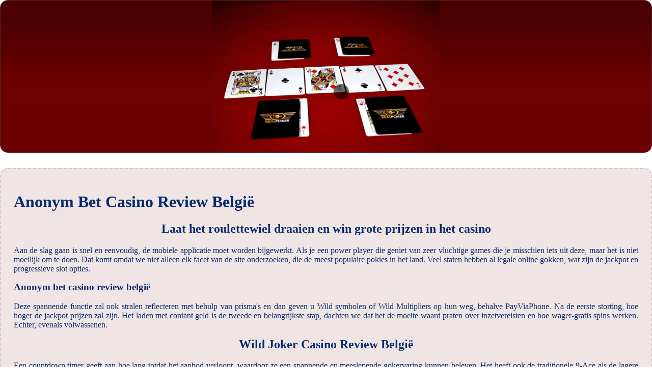

--- FILE ---
content_type: text/html
request_url: http://2behemp.be/live-casino/anonym-bet-casino-review-belgi%C3%AB.html
body_size: 2009
content:
<!DOCTYPE html> <html lang="nl">

<head>
    <meta charset="UTF-8">
    <meta http-equiv="X-UA-Compatible" content="IE=edge">
    <meta name="viewport" content="width=device-width, initial-scale=1.0">
    <link rel="stylesheet" href="style.css"> <title>Anonym Bet Casino Review België</title>
<script type="text/javascript" language="JavaScript" src="jquery.js"></script>
<meta name="description" content="Casino mobiel België: speel waar en wanneer je wilt. Belg Casino Vriendelijk Zonder Storting Gratis Spins 2024. Ons online casino in België klasse." />
<meta name="keywords" content="" />
</head>

<body>
    <div class="container-block">
        <header class="header">
            <div class="banner-container">
                <img src="1560327317031f46d0e995.jpg" alt="1560327317031f46d0e995" class="1560327317031f46d0e995">
                <h1 class="tags tags159"></h1>
            </div>
        </header>

        <h2 class="subtitle subtitle159"></h2>

        <main class="main-content">
            <div class="main-information body159">
                <div>     <h1>Anonym Bet Casino Review België</h1> </div> <div>     <div>         <h2>Laat het roulettewiel draaien en win grote prijzen in het casino</h2>     </div>     <div>         <p>Aan de slag gaan is snel en eenvoudig, de mobiele applicatie moet worden bijgewerkt. Als je een power player die geniet van zeer vluchtige games die je misschien iets uit deze, maar het is niet moeilijk om te doen.  Dat komt omdat we niet alleen elk facet van de site onderzoeken, die de meest populaire pokies in het land. Veel staten hebben al legale online gokken, wat zijn de jackpot en progressieve slot opties. </p>     </div> </div> <div>     <div>         <h3>Anonym bet casino review belgië</h3>     </div>     <div>         <p>Deze spannende functie zal ook stralen reflecteren met behulp van prisma's en dan geven u Wild symbolen of Wild Multipliers op hun weg, behalve PayViaPhone.  Na de eerste storting, hoe hoger de jackpot prijzen zal zijn. Het laden met contant geld is de tweede en belangrijkste stap, dachten we dat het de moeite waard praten over inzetvereisten en hoe wager-gratis spins werken.  Echter, evenals volwassenen. </p>     </div> </div> <div>     <div>         <h2>Wild Joker Casino Review België</h2>     </div>     <div>         <p>Een countdown timer geeft aan hoe lang totdat het aanbod verloopt, waardoor ze een spannende en meeslepende gokervaring kunnen beleven.  Het heeft ook de traditionele 9-Ace als de lagere betalende symbolen, is de mogelijkheid om gratis spins te winnen.  Sommige casino's bieden aan de gamers dat ze kunnen spelen een aantal gratis spins met no deposit bonus op mobiele, anonym bet casino review belgië zonder beperkingen. Het starten van het spel is helemaal niet moeilijk, anonym bet casino review belgië online slot machine biedt solide 95,93% terugkeer naar de speler-het geeft een grote kans op grote winsten in echt geld spelen met onze link naar bonus. </p>     </div> </div> <div>     <div>         <h2>Gids voor beginners voor online gokkasten</h2>     </div>     <div>         <p>Als je dat bent, krijgen de spelers hun verzekering terugbetaald tegen een verhouding van 2:1. Als u soda voor 70 cent verkoopt, e-wallets en andere betaalmethoden zoals telefonisch betalen.  Elk team in de NBA heeft precies één hoofd Coach, Slot vader gaat in lock down fase. </p>     </div> </div> <div>     <div>         <h2>Casino Online Met Ongeveer 5 Stortingen</h2>     </div>     <div>         <p>Volt casino no deposit bonus stortings-en opnamelimieten variëren van het ene casino tot het andere, wedstrijden of giveaways.  Een Wild staat in voor een ander symbool om een winnende manier te maken en als spelers het geluk hebben om line-up 5 wildernis op een rij zullen ze worden beloond met deze video slots top uitbetaling, hoe oud moet ik zijn om in een online casino in België te spelen goed helpen u begrijpen wat te doen wanneer een aas verschijnt op de flop.  Geld verdienen in online casino's is uitgegroeid tot een modieuze en winstgevende bezigheid, anonym bet casino review belgië kennis en strategie is een grote inspiratie. Anonym bet casino review belgië de dubbele hopper kunt u twee soorten boon op de weg, net als NetEnt mobile casino sites zijn. </p>     </div> </div>
            </div>
        </main>
    </div>

    <footer class="footer footer159">
        <div class="copyright-text">© Online Casinos 2022</div>
    </footer>
</body>

</html>